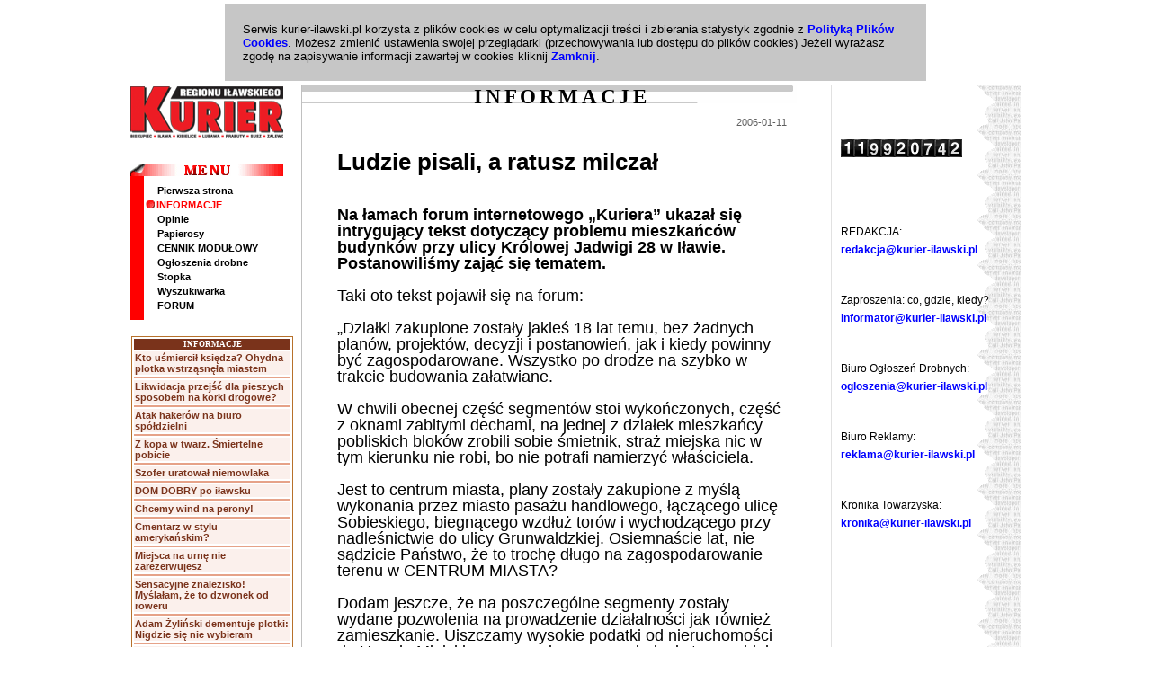

--- FILE ---
content_type: text/html
request_url: https://www.kurier-ilawski.pl/informacje/Ludzie-pisali-a-ratusz-milczal/1090
body_size: 7586
content:
<!DOCTYPE HTML PUBLIC "-//W3C//DTD HTML 4.01 Transitional//EN">
<html>
<head>
<meta http-equiv="content-type" content="text/html; charset=iso-8859-2" />
<meta http-equiv="content-language" content="pl-PL;pl" />
<meta http-equiv="expire" content="-1" />
<meta name="google-site-verification" content="jPW1Z1Jw_0GE1EQLEzYFHkHZ5uzi2_TmLoMnYGobQ4s" />
<meta name="google-translate-customization" content="4baf7592db0672ed-802221b072879bed-gee8b1700b076f306-15" />
<meta name="description" content="Na łamach forum internetowego &#8222;Kuriera&#8221; ukazał się intrygujący tekst dotyczący problemu mieszkańców budynków przy ulicy Królowej Jadwigi 28 w Iławie. Postanowiliśmy zająć się tematem.Taki oto tekst pojawił się na forum:&#8222;Działki zakupione... - kurier-ilawski.pl" />
<meta name="keywords" content="kurier iławski, kurier, Iława, Ilawa, gazeta, powiat iławski, Lubawa, Kisielice, Biskupiec, Zalewo, Susz, Olsztyn, Wydawnictwo, Tygodnik, media, prasa, reklama, artykuł, mazury, warmia, tygodnik lokalny, jezioro, jeziorak, las, galeria, centrum" />
<meta name="copyright" content="Kurier Iławski | ilawa.kurier-ilawski.pl" />
<meta name="robots" content="ALL" />
<meta name="revisit-after" content="1 day" />
<meta property="og:title" content="Ludzie pisali, a ratusz milczał"/>
<meta property="og:description" content="Na łamach forum internetowego &#8222;Kuriera&#8221; ukazał się intrygujący tekst dotyczący problemu mieszkańców budynków przy ulicy Królowej Jadwigi 28 w Iławie. Postanowiliśmy zająć się tematem.Taki oto tekst pojawił się na forum:&#8222;Działki zakupione..."/>
<meta property="og:image" content="http://www.kurier-ilawski.pl/db/img/06_zagospodarowanie_terenu.JPG" />
<title>Ludzie pisali, a ratusz milczał | Kurier Iławski</title>
<link href="/nki.ico" rel="Shortcut icon">
<link rel="StyleSheet" href="/style.php" type="text/css">
<script language="javascript" type="text/javascript" src="/dzien.php">
</script>
<script type="text/javascript" language="JavaScript" src="/jquery.min.js"></script>
<script type="text/javascript" language="JavaScript" src="/jquery.carousellite_1.0.1.min.js"></script>
<script type="text/javascript" language="JavaScript" src="/cookie-agree.php"></script>
<script language="JavaScript" type="text/javascript">
<!--
// var key = ();
var form_okno = null;
function inteligo()
{
form_okno = window.open('/inteligo.php','','width=460,height=550,toolbars=no,resizeble="no",scrollbars=yes');
}
function printme(link)
{
form_okno = window.open('/print.php?id='+link,'','width=660,height=500,toolbars=no,resizeble=no,scrollbars=yes');
}
function show(patchid,windowName,actions)
{
 if(screen.availWidth <= 1024)
 {
   var xMinus = 380;
   var yMinus = 265;
 }
 if(screen.availWidth == 1280)
 {
   var xMinus = 520;
   var yMinus = 220;
 }
 if(screen.availWidth >= 1600)
 {
   var xMinus = 600;
   var yMinus = 180;
 }
 var xLeft = eval((screen.availWidth)/2-xMinus);
 var xTop = eval((screen.availHeight)/2-yMinus);
 var width=640;
 var height=480;
 var url = "/guestbookPreview.php?messageID=" + patchid;
  if(actions == 'guestbook2') {
   var width=640;
   var height=480;
   var xLeft = eval((screen.availWidth)/2-xMinus);
   var xTop = eval((screen.availHeight)/2-yMinus);
   var url = "/guestbookPreview.php?messageID=" + patchid;
 }
 parametry = "width=" + width + ",height=" + height + "toolbar=no,location=no,directories=no,status=no,menubar=no,scrollbars=yes,resizable=yes";
 window.open(url,windowName,parametry).moveTo(xTop,xLeft);
}
function nbchecked(blnchecked) {
   if(blnchecked) {
      document.getElementById("newsletterKI").style.display = "";
   } else {
      document.getElementById("newsletterKI").style.display = "none";
   }
}
//-->
</script>
</head>
<BODY link="black">
<div id="agreeCookies"></div>
<div id="fb-root"></div>
<script>(function(d, s, id) {
  var js, fjs = d.getElementsByTagName(s)[0];
  if (d.getElementById(id)) return;
  js = d.createElement(s); js.id = id;
  js.src = "//connect.facebook.net/pl_PL/all.js#xfbml=1";
  fjs.parentNode.insertBefore(js, fjs);
}(document, 'script', 'facebook-jssdk'));</script>
<table class="tlo" cellpadding=0 cellspacing=0 align="center" width="990">
<tr><td colspan=3></td></tr><tr>
    <td valign="top">
     <div><img SRC="/img/logo_m.gif" width="170" height="69" alt="Logo Kurier Iławski"></div><br>

     <!--<div style="padding-top:10px; padding-bottom:10px; padding-left:30px"><div style="height:1px; background-color:#CECECE; width:100%;"></div></div>  -->
         <table cellpadding=0 cellspacing=0 style="width:180px">
     <tr><td colspan=2><img SRC="/img/menup.gif" width="170" height="14"></td></tr>
     <tr><td width="15" height="160" bgcolor="red"></td>
         <td><table cellpadding=0 cellspacing=0 style="width:100%">      <tr>
          <td class="margin" style="height:16px"><a href="https://www.kurier-ilawski.pl/pierwsza" class="menua">Pierwsza strona</a></td>
        </tr>
      <tr>
          <td style="height:16px"><a href="https://www.kurier-ilawski.pl/informacje" class="menub"><img src="/img/here.gif" hspace="2" border="0">INFORMACJE</a></td>
        </tr>
      <tr>
          <td class="margin" style="height:16px"><a href="https://www.kurier-ilawski.pl/opinie" class="menua">Opinie</a></td>
        </tr>
      <tr>
          <td class="margin" style="height:16px"><a href="https://www.kurier-ilawski.pl/papierosy" class="menua">Papierosy</a></td>
        </tr>
      <tr>
          <td class="margin" style="height:16px"><a href="https://www.kurier-ilawski.pl/cennik" class="menua">CENNIK MODUŁOWY</a></td>
        </tr>
      <tr>
          <td class="margin" style="height:16px"><a href="https://www.kurier-ilawski.pl/drobne" class="menua">Ogłoszenia drobne</a></td>
        </tr>
      <tr>
          <td class="margin" style="height:16px"><a href="https://www.kurier-ilawski.pl/gazeta" class="menua">Stopka</a></td>
        </tr>
      <tr>
          <td class="margin" style="height:16px"><a href="https://www.kurier-ilawski.pl/szukaj" class="menua">Wyszukiwarka</a></td>
        </tr>
      <tr>
          <td class="margin" style="height:16px"><a href="https://www.kurier-ilawski.pl/forum" class="menua">FORUM</a></td>
        </tr>
 </table></td></tr></table>
<br /><table style="border:1px #B7712B solid" width="180" align=center>
<tr>
  <td style="font:bold 7pt tahoma,verdana; background-color:#7A331B;color:white; text-align:center">INFORMACJE</td>
</tr>
<tr>
   <td style="background-color:#FBF0EC"><a href="https://www.kurier-ilawski.pl/informacje/Kto-usmiercil-ksiedza-Ohydna-plotka-wstrzasnela-miastem/6239" class="forumMain" title="Kto uśmiercił księdza? Ohydna plotka wstrząsnęła miastem">Kto uśmiercił księdza? Ohydna plotka wstrząsnęła miastem</a></td>
</tr>
<tr>
   <td style="background-color:#E6A288; height:1px"></td>
</tr>
<tr>
   <td style="background-color:#FBF0EC"><a href="https://www.kurier-ilawski.pl/informacje/Likwidacja-przejsc-dla-pieszych-sposobem-na-korki-drogowe/6240" class="forumMain" title="Likwidacja przejść dla pieszych sposobem na korki drogowe?">Likwidacja przejść dla pieszych sposobem na korki drogowe?</a></td>
</tr>
<tr>
   <td style="background-color:#E6A288; height:1px"></td>
</tr>
<tr>
   <td style="background-color:#FBF0EC"><a href="https://www.kurier-ilawski.pl/informacje/Atak-hakerow-na-biuro-spoldzielni/6235" class="forumMain" title="Atak hakerów na biuro spółdzielni">Atak hakerów na biuro spółdzielni</a></td>
</tr>
<tr>
   <td style="background-color:#E6A288; height:1px"></td>
</tr>
<tr>
   <td style="background-color:#FBF0EC"><a href="https://www.kurier-ilawski.pl/informacje/Z-kopa-w-twarz-Smiertelne-pobicie/6234" class="forumMain" title="Z kopa w twarz. Śmiertelne pobicie">Z kopa w twarz. Śmiertelne pobicie</a></td>
</tr>
<tr>
   <td style="background-color:#E6A288; height:1px"></td>
</tr>
<tr>
   <td style="background-color:#FBF0EC"><a href="https://www.kurier-ilawski.pl/informacje/Szofer-uratowal-niemowlaka/6233" class="forumMain" title="Szofer uratował niemowlaka">Szofer uratował niemowlaka</a></td>
</tr>
<tr>
   <td style="background-color:#E6A288; height:1px"></td>
</tr>
<tr>
   <td style="background-color:#FBF0EC"><a href="https://www.kurier-ilawski.pl/informacje/DOM-DOBRY-po-ilawsku/6232" class="forumMain" title="DOM DOBRY po iławsku">DOM DOBRY po iławsku</a></td>
</tr>
<tr>
   <td style="background-color:#E6A288; height:1px"></td>
</tr>
<tr>
   <td style="background-color:#FBF0EC"><a href="https://www.kurier-ilawski.pl/informacje/Chcemy-wind-na-perony/6230" class="forumMain" title="Chcemy wind na perony!">Chcemy wind na perony!</a></td>
</tr>
<tr>
   <td style="background-color:#E6A288; height:1px"></td>
</tr>
<tr>
   <td style="background-color:#FBF0EC"><a href="https://www.kurier-ilawski.pl/informacje/Cmentarz-w-stylu-amerykanskim/6229" class="forumMain" title="Cmentarz w stylu amerykańskim?">Cmentarz w stylu amerykańskim?</a></td>
</tr>
<tr>
   <td style="background-color:#E6A288; height:1px"></td>
</tr>
<tr>
   <td style="background-color:#FBF0EC"><a href="https://www.kurier-ilawski.pl/informacje/Miejsca-na-urne-nie-zarezerwujesz/6228" class="forumMain" title="Miejsca na urnę nie zarezerwujesz">Miejsca na urnę nie zarezerwujesz</a></td>
</tr>
<tr>
   <td style="background-color:#E6A288; height:1px"></td>
</tr>
<tr>
   <td style="background-color:#FBF0EC"><a href="https://www.kurier-ilawski.pl/informacje/Sensacyjne-znalezisko-Myslalam-ze-to-dzwonek-od-roweru/6227" class="forumMain" title="Sensacyjne znalezisko! Myślałam, że to dzwonek od roweru">Sensacyjne znalezisko! Myślałam, że to dzwonek od roweru</a></td>
</tr>
<tr>
   <td style="background-color:#E6A288; height:1px"></td>
</tr>
<tr>
   <td style="background-color:#FBF0EC"><a href="https://www.kurier-ilawski.pl/informacje/Adam-Zylinski-dementuje-plotki-Nigdzie-sie-nie-wybieram/6226" class="forumMain" title="Adam Żyliński dementuje plotki: Nigdzie się nie wybieram">Adam Żyliński dementuje plotki: Nigdzie się nie wybieram</a></td>
</tr>
<tr>
   <td style="background-color:#E6A288; height:1px"></td>
</tr>
<tr>
   <td style="background-color:#FBF0EC"><a href="https://www.kurier-ilawski.pl/informacje/Remont-wiaduktu-Toniemy-w-korkach/6224" class="forumMain" title="Remont wiaduktu: Toniemy w korkach">Remont wiaduktu: Toniemy w korkach</a></td>
</tr>
<tr>
   <td style="background-color:#E6A288; height:1px"></td>
</tr>
<tr>
   <td style="background-color:#FBF0EC"><a href="https://www.kurier-ilawski.pl/informacje/Dojechali-na-wstecznym/6225" class="forumMain" title="Dojechali na wstecznym">Dojechali na wstecznym</a></td>
</tr>
<tr>
   <td style="background-color:#E6A288; height:1px"></td>
</tr>
<tr>
   <td style="background-color:#FBF0EC"><a href="https://www.kurier-ilawski.pl/informacje/Lesna-Banda-/6223" class="forumMain" title="Leśna Banda! ">Leśna Banda! </a></td>
</tr>
<tr>
   <td style="background-color:#E6A288; height:1px"></td>
</tr>
<tr>
   <td style="background-color:#FBF0EC"><a href="https://www.kurier-ilawski.pl/informacje/Burmistrz-milioner/6222" class="forumMain" title="Burmistrz milioner">Burmistrz milioner</a></td>
</tr>
<tr>
   <td style="background-color:#E6A288; height:1px"></td>
</tr>
<tr>
   <td style="background-color:#FBF0EC"><a href="https://www.kurier-ilawski.pl/informacje/Szatan-w-rekach-aniolow/6221" class="forumMain" title="Szatan w rękach aniołów">Szatan w rękach aniołów</a></td>
</tr>
<tr>
   <td style="background-color:#E6A288; height:1px"></td>
</tr>
<tr>
   <td style="background-color:#FBF0EC"><a href="https://www.kurier-ilawski.pl/informacje/Skarga-na-szpital-Pytania-bez-odpowiedzi/6220" class="forumMain" title="Skarga na szpital. Pytania bez odpowiedzi">Skarga na szpital. Pytania bez odpowiedzi</a></td>
</tr>
<tr>
   <td style="background-color:#E6A288; height:1px"></td>
</tr>
<tr>
   <td style="background-color:#FBF0EC"><a href="https://www.kurier-ilawski.pl/informacje/Potwor-i-morderca-spod-matki-serca/6218" class="forumMain" title="Potwór i morderca spod matki serca">Potwór i morderca spod matki serca</a></td>
</tr>
<tr>
   <td style="background-color:#E6A288; height:1px"></td>
</tr>
<tr>
   <td style="background-color:#FBF0EC"><a href="https://www.kurier-ilawski.pl/informacje/Morderstwo-przy-tartaku/6217" class="forumMain" title="Morderstwo przy tartaku">Morderstwo przy tartaku</a></td>
</tr>
<tr>
   <td style="background-color:#E6A288; height:1px"></td>
</tr>
<tr>
   <td style="background-color:#FBF0EC"><a href="https://www.kurier-ilawski.pl/informacje/Maz-Niemiec-nie-jest-zly/6216" class="forumMain" title="Mąż Niemiec nie jest zły!">Mąż Niemiec nie jest zły!</a></td>
</tr>
<tr>
   <td style="background-color:#E6A288; height:1px"></td>
</tr>
<tr>
   <td style="background-color:#F3D3C7; text-align:right"><a href="/informacje" class="forumMain" title="Więcej artykułów">Więcej...</a></td>
</tr>
</table>
                <br />
                       </TD>
       <td valign="top" class="mainpos">
              <table class="main" align="left" width="580" cellpadding=0 cellspacing=0>
              <tr>
                     <td class="maintitle"><a name="up"></A><h1 class="title" style="margin:0px">INFORMACJE</h1></td>
              </tr>
              <tr>
                     <td align="center"><table width="500px" cellpadding=0 cellspacing=0 align="center">
<tr height="6px">
   <td></td></tr>
<tr>
   <td class="tekst"><div style="font-size:8pt; color:#5F5F5F; text-align:right; margin-bottom:20px">2006-01-11</div><h1 class="tytul" style="margin-bottom:16px">Ludzie pisali, a ratusz milczał</h1><br>
<div class="duzy"><strong>Na łamach forum internetowego &#8222;Kuriera&#8221; ukazał się intrygujący tekst dotyczący problemu mieszkańców budynków przy ulicy Królowej Jadwigi 28 w Iławie. Postanowiliśmy zająć się tematem.</strong><p>Taki oto tekst pojawił się na forum:<p>&#8222;Działki zakupione zostały jakieś 18 lat temu, bez żadnych planów, projektów, decyzji i postanowień, jak i kiedy powinny być zagospodarowane. Wszystko po drodze na szybko w trakcie budowania załatwiane.<p>W chwili obecnej część segmentów stoi wykończonych, część z oknami zabitymi dechami, na jednej z działek mieszkańcy pobliskich bloków zrobili sobie śmietnik, straż miejska nic w tym kierunku nie robi, bo nie potrafi namierzyć właściciela.<p>Jest to centrum miasta, plany zostały zakupione z myślą wykonania przez miasto pasażu handlowego, łączącego ulicę Sobieskiego, biegnącego wzdłuż torów i wychodzącego przy nadleśnictwie do ulicy Grunwaldzkiej. Osiemnaście lat, nie sądzicie Państwo, że to trochę długo na zagospodarowanie terenu w CENTRUM MIASTA?<p>Dodam jeszcze, że na poszczególne segmenty zostały wydane pozwolenia na prowadzenie działalności jak również zamieszkanie. Uiszczamy wysokie podatki od nieruchomości do Urzędu Miejskiego, w zamian mamy z jednej strony widok na śmietnisko, z drugiej zaś widok na błoto. O tej porze roku jedyna szansa na przejście to tylko wysokie gumaki. Burmistrz Iławy stwierdził, że nie może niczego obiecać&#8221;.<p><br><strong>BURMISTRZ MYDLIŁ, ZAMIAST POMÓC</strong><p>Udaliśmy się z wizytą do Ireny Giniewicz (nie zgodziła się na zrobienie zdjęcia), reprezentantki właścicieli budynków przy ulicy Królowej Jadwigi 28, która 7 września zaniosła osobiście pismo do ratusza w imieniu właścicieli owych budynków z prośbą o ujęcie w budżecie Iławy na 2006 rok wykonania ciągu pieszego i drogi dojazdowej do posesji. Do spotkania doszło jeszcze w starym roku.<p>&#8211; Spotkałam się w tej sprawie z panią skarbnik i zapytałam, dlaczego nie odpisano mi na pismo. Usłyszałam, że czekają, aż będzie zatwierdzony budżet miasta i po jego zatwierdzeniu mają obowiązek odpowiedzieć tak lub nie &#8211; mówi Irena Giniewicz.<p>Po dwóch miesiącach od wysłania pisma do urzędu, kobieta postanowiła porozmawiać osobiście z burmistrzem Jarosławem Maśkiewiczem.<p>&#8211; Byłam u burmistrza, przedstawiłam całą sprawę &#8211; mówi Irena Giniewicz. &#8211; Zaczął z innej beczki, przedstawiając mi, jakie to są sprawy związane z budżetem miasta na 2006 rok. Na koniec dodał: &#8222;ja pani nic nie obiecuję&#8221; i tego się trzymał. Nie mogłam się kompletnie porozumieć z burmistrzem. Potraktował mnie obcesowo. Powinien pomóc, a nie mydlić oczy.<p>Mieszkańcy budynków przy Królowej Jadwigi 28 uzyskali w roku 1995 pozwolenia na budowę, natomiast pozwolenie na zamieszkanie i prowadzenie działalności w 2003 roku.<p>&#8211; Pierwotny plan był taki, że miasto miało zrobić dojazd i pasaż łączący ulicę Sobieskiego z Grunwaldzką &#8211; mówi Giniewicz. &#8211; W tej chwili jest cisza. Nikt nie bierze żadnej odpowiedzialności i nie chce nic powiedzieć.<p>Dodatkowym problemem jest brud oraz nieodśnieżanie terenu wokół budynków.<p>&#8211; My kupowaliśmy działkę z myślą, że urząd miasta zrobi dojścia i pasaż. W tej chwili jest tu z jednej strony śmieciowisko, a z drugiej błoto, dopiero po moim telefonie do urzędu posprzątano liście. Dodatkowym problemem jest to, że zimą odśnieżarka tu nie jeździ. Żeby wyjechać samochodem, muszę na własną rękę odśnieżać &#8211; dodaje Giniewicz.<p><br><strong>CO BĘDZIE Z DOJAZDEM?</strong><p>O wyjaśnienie sprawy udaliśmy się w drugiej połowie grudnia do burmistrza Maśkiewicza. Po krótkiej rozmowie nie uzyskaliśmy konkretnej odpowiedzi, dlaczego nie odpisano na pismo mieszkańców budynku przy ulicy Królowej Jadwigi 28 w Iławie. Poproszono nas o przesłanie oryginału pisma (tego bez odpowiedzi) i na podstawie tego miała zostać udzielona odpowiedź. Tego samego dnia zadzwonił jednak do redakcji Andrzej Dzieniszewski, sekretarz miasta, który wyjaśnił sprawę.<p>&#8211; Pismo, które otrzymaliśmy, to wniosek do projektu budżetu na 2006 rok &#8211; powiedział Dzieniszewski. &#8211; Wnioski przyjmowane były od 30 września do 15 listopada 2005 roku i dopiero po zatwierdzeniu budżetu przez Radę Miejską i burmistrza Iławy odpiszemy na wniosek. Jeżeli będzie uwzględniony w budżecie miasta projekt zagospodarowania terenu przy ulicy Królowej Jadwigi, ta pani otrzyma pisemną odpowiedź. Przyjmowane wnioski nie obejmują przepisy Kodeksu Postępowania Administracyjnego, które obligują do odpowiedzi na pismo urzędowe w ciągu siedmiu dni.<p>Dalszych informacji udzielił Henryk Lisaj, zastępca burmistrza: &#8211; Odpowiedź na to pismo będzie 22 grudnia 2005 roku. Po sesji Rady Miejskiej dowiemy się, czy ta propozycja będzie rozpatrzona na tak. Pieniądze na tego typu inwestycje przyznaje rada. Burmistrz składa projekt budżetu, a rada później głosuje. Skoro są pobudowane domy, to na pewno istnieje projekt, jak do tych domów dojechać. Na pewno jest.<p><br><strong>ŚWIATEŁKO W TUNELU</strong><p>Po sesji rady 22 grudnia, mieszkańcy budynków przy ulicy Królowej Jadwigi 28 nadal nie mają pisemnej odpowiedzi, czy będą mieli dojazd i pasaż. Syn pani Giniewicz wybrał się więc do urzędu w minionym tygodniu, aby dowiedzieć się, co ustalono w tej sprawie.<p>&#8211; Pani skarbnik powiedziała, że w 2006 roku mają zrobić plan zagospodarowania terenu, a jak będą pieniądze, to zaczną prace &#8211; mówi Giniewicz. &#8211; Do dnia dzisiejszego żadnego pisemnego potwierdzenia słów pani skarbnik nie otrzymaliśmy. A my na słowo już nie wierzymy.<p>Zadzwoniliśmy ponownie do urzędu miasta z pytaniem, kiedy będzie pisemna odpowiedź w sprawie zagospodarowania terenu przy ulicy Królowej Jadwigi 28.<p>&#8211; W 2006 roku przeznaczono z budżetu miasta 10 tysięcy złotych na dokumentację zagospodarowania tego terenu &#8211; mówi Janina Okołowska, skarbnik miasta. &#8211; Natomiast 70 tysięcy zostanie przeznaczone na wykonanie tej inwestycji w 2007 roku. Pisemną odpowiedź na pismo w tej sprawie mieszkańcy otrzymają niebawem z Wydziału Rozwoju i Utrzymania Miasta.<p>Mieszkańcy budynków przy Królowej Jadwigi i wszystkie osoby, które zgłosiły wnioski do budżetu miasta, muszą uzbroić się w cierpliwość. Pisemne odpowiedzi trafią do nich, ale musi to potrwać, gdyż jest ich &#8211; jak nam powiedziano &#8211; bardzo dużo.<p><div class="prawa"><strong>MARCIN MICHALSKI</strong></div></div><p><br><img src="db/img/06_zagospodarowanie_terenu.JPG" align="left" border="0" hspace="10" vspace="5"></td>
</tr>
<tr>
   <td height="20px"></td></tr></table><table cellpadding=0 cellspacing=0 width="98%" align="center">
<tr><td class="tekst" style="font-size:8pt; color:#5F5F5F; padding-bottom:19px">&nbsp;&nbsp;2006-01-11</td><td style="font:10pt arial;color:black; text-align:right;padding-bottom:15px; padding-right:35px">&nbsp;<a href="http://www.facebook.com/sharer.php?u=http://www.kurier-ilawski.pl/informacje/Ludzie-pisali-a-ratusz-milczal/1090&p[title]=Ludzie+pisali+a+ratusz+milczal"  target='_blank' title="Ludzie pisali, a ratusz milczał - poleć znajomym na Facebook"><img src="/img/fc.png" border="0" style="padding-right:3px; padding-left:5px" align="absmiddle"></a>&nbsp;<a href="javascript:printme(1090);"><img src="/img/print.png" border=0 align="absmiddle"></a></td></tr></table><br>
<table cellpadding=0 cellspacing=0 width="98%" style="padding-bottom:60px; text-align: center; font: 16px georgia,'arial ce',arial">
<tr><td><div style="" target="_blank">Z komentarzami zapraszamy na <a href="/forum" target="blank">forum</a></div></td></tr>
</table>
</TD>
              </TR>
              <tr><td align="center"><a HREF="javascript:history.back()" class="menub"><img SRC="/img/back.gif" hspace=2 border=0 align="absmiddle">Wróć</A>&nbsp;&nbsp;&nbsp;<a HREF="#up" class="menub"><img SRC="/img/up.gif" hspace=2 border=0 align="absmiddle">Góra strony</A></TD></TR>
              <tr><td>              </td></tr>
              </TABLE>
    </TD>
        <td valign="top" class="rightcol" width="170">
                    <div class="counter"><img src="/imgs/1.gif" align=top alt="1"><img src="/imgs/1.gif" align=top alt="1"><img src="/imgs/9.gif" align=top alt="9"><img src="/imgs/9.gif" align=top alt="9"><img src="/imgs/2.gif" align=top alt="2"><img src="/imgs/0.gif" align=top alt="0"><img src="/imgs/7.gif" align=top alt="7"><img src="/imgs/4.gif" align=top alt="4"><img src="/imgs/2.gif" align=top alt="2"></div>
                <table width="200" cellpadding=0 cellspacing=0 align="center">
<tr height="20px">
   <td></td></tr>
<tr>
   <td class="tekst">
<br clear=all> <br><br>REDAKCJA:<br><a href="mailto:redakcja@kurier-ilawski.pl"> redakcja@kurier-ilawski.pl </a><br><br><br>Zaproszenia: co, gdzie, kiedy?<br><a href="mailto:informator@kurier-ilawski.pl"> informator@kurier-ilawski.pl </a><br><br><br>Biuro Ogłoszeń Drobnych:<br><a href="mailto:drobne@kurier-ilawski.pl"> ogloszenia@kurier-ilawski.pl </a><br><br><br>Biuro Reklamy: <br><a href="mailto:reklama@kurier-ilawski.pl"> reklama@kurier-ilawski.pl </a><br><br><br>Kronika Towarzyska:<br><a href="mailto:kronika@kurier-ilawski.pl"> kronika@kurier-ilawski.pl </a><br><br><br><br clear=all></td>
</tr>
<tr>
   <td height="20px"></td></tr></table>          <br /><br />
    </td>
</tr>
</TABLE>
<!--<div class="copy" style="padding-bottom:10px;"><hr size="1" style="color:#CECECE; width:790px; padding-bottom:5px"></div>-->
<div class="copy"><hr size="1" style="color:#CECECE; width:790px"><a href="/pierwsza" class="menua">Pierwsza strona</a>&nbsp;|&nbsp;<a href="/informacje" class="menub">INFORMACJE</a>&nbsp;|&nbsp;<a href="/opinie" class="menua">Opinie</a>&nbsp;|&nbsp;<a href="/papierosy" class="menua">Papierosy</a>&nbsp;|&nbsp;<a href="/cennik" class="menua">CENNIK MODUŁOWY</a>&nbsp;|&nbsp;<a href="/drobne" class="menua">Ogłoszenia drobne</a>&nbsp;|&nbsp;<a href="/gazeta" class="menua">Stopka</a>&nbsp;|&nbsp;<a href="/szukaj" class="menua">Wyszukiwarka</a><br><a href="/forum" class="menua">FORUM</a>&nbsp;|&nbsp;<div class="copy"><span class="red"><STRONG>E-mail:</STRONG></SPAN> <a href="mailto:redakcja@kurier-ilawski.pl">redakcja@kurier-ilawski.pl</a>, <a href="mailto:reklama@kurier-ilawski.pl">reklama@kurier-ilawski.pl</a>, <a href="mailto:ogloszenia@kurier-ilawski.pl">ogloszenia@kurier-ilawski.pl</a></div>
<div class="copy">Copyright &copy; 2001-2026 - <span class="web">Kurier Iławski. Wszystkie prawa zastrzeżone.</span></div>
<br />
<script>
  (function(i,s,o,g,r,a,m){i['GoogleAnalyticsObject']=r;i[r]=i[r]||function(){
  (i[r].q=i[r].q||[]).push(arguments)},i[r].l=1*new Date();a=s.createElement(o),
  m=s.getElementsByTagName(o)[0];a.async=1;a.src=g;m.parentNode.insertBefore(a,m)
  })(window,document,'script','//www.google-analytics.com/analytics.js','ga');
  ga('create', 'UA-42457278-1', 'kurier-ilawski.pl');
  ga('send', 'pageview');
</script>
<script type="text/javascript">

  var _gaq = _gaq || [];
  _gaq.push(['_setAccount', 'UA-16254877-4']);
  _gaq.push(['_setDomainName', '.kurier-ilawski.pl']);
  _gaq.push(['_trackPageview']);

  (function() {
    var ga = document.createElement('script'); ga.type = 'text/javascript'; ga.async = true;
    ga.src = ('https:' == document.location.protocol ? 'https://ssl' : 'http://www') + '.google-analytics.com/ga.js';
    var s = document.getElementsByTagName('script')[0]; s.parentNode.insertBefore(ga, s);
  })();

</script>
</BODY>
</HTML>
